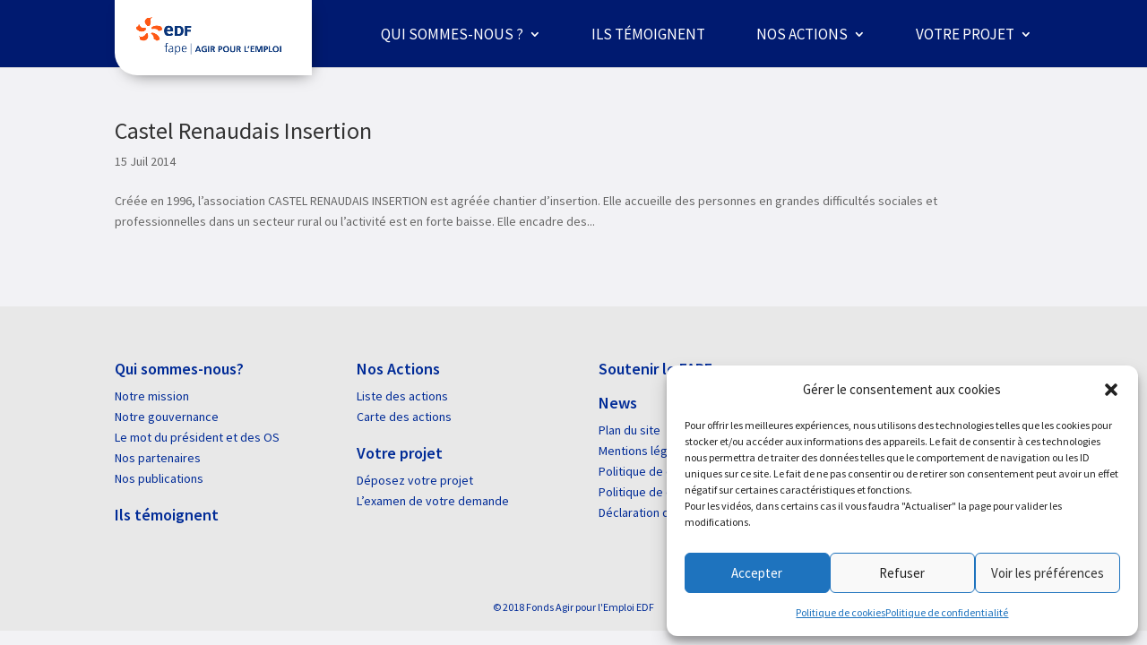

--- FILE ---
content_type: application/javascript
request_url: https://www.fape-edf.fr/wp-content/themes/Plk/fape.js?ver=6.0.11
body_size: 424
content:
/**
 * Stop an iframe or HTML5 <video> from playing
 * @param  {Element} element The element that contains the video
 */
// Ouverture et fermeture des videos lightbox page accueil

jQuery(document).ready(function(){
	$array2 = new Array();
	for($i=1; $i<9999; $i++){
		$array2[$i] = $i;
	}
	var array2 = $array2;
	// console.log(array2);
	
	
	// var array1 = ['1', '2', '3'];
	// console.log(array1);
	
	array2.forEach(function(element) {
		var playme = "#playme_"+element;
		var closeme = ".lightbox-close_"+element;
		var lecteur = ".lightbox_"+element; 
		var youtu = "#youtube_"+element;
	//console.log(youtu);

		jQuery(playme).click(function() {
			// jQuery("iframe").contents().find(".video-container").addClass("youtube");
			var leg=jQuery(youtu).attr("src");
			jQuery(youtu).attr("src",leg);
			jQuery(lecteur).css("display", "block");

		});
		jQuery(closeme).click(function() {
			jQuery(youtu).each(function(){
				var el_src = jQuery(this).attr("src");
				jQuery(this).attr("src",el_src);
			});
			jQuery(lecteur).css("display", "none");
			// jQuery("iframe").contents().find(".video-container").removeClass("youtube");

		});
	});
	
	
});

